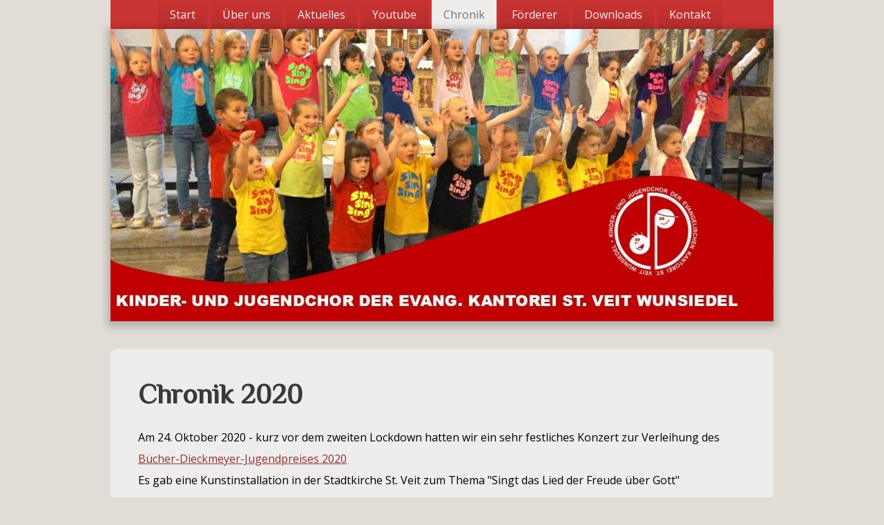

--- FILE ---
content_type: text/html
request_url: https://kinder-jugendchor-wunsiedel.de/chronik/2020/
body_size: 5921
content:
<!DOCTYPE html PUBLIC "-//W3C//DTD XHTML 1.0 Transitional//EN" "http://www.w3.org/TR/xhtml1/DTD/xhtml1-transitional.dtd">
<html xmlns="http://www.w3.org/1999/xhtml" xml:lang="de-DE" lang="de-DE">
<head>
	<meta http-equiv="Content-Type" content="text/html; charset=UTF-8" />
	<title>2020 - Kinder- Jugendchor Wunsiedel</title>
	
	<meta name="description" content="Alle Infos über den Musiker, erhältliche Aufnahmen und anstehende Konzerte, Videos und Fotos von unvergesslichen Auftritten und der Fanclub des Musikers.">
	<meta name="keywords" content="Singen Kinder Jugend Chor Stimmbildung Obelgönner Koroyasu Schelter  Chorreise">
	<meta name="generator" content="Web Presence Builder 18.0.69">
	<link type="text/css" rel="stylesheet" href="../../css/style.css?template=generic">
	<style type="text/css">
		#widget-f20d215c-a69b-2eb1-c8dd-851cfe1210f2 {
	margin: 0 0 0 0;
	padding: 0 0 0 0;
	border-radius: 0 0 0 0;
}
#widget-f20d215c-a69b-2eb1-c8dd-851cfe1210f2 {
background-color: rgba(240,240,240,1);
}
#widget-f20d215c-a69b-2eb1-c8dd-851cfe1210f2 {box-shadow: none}
#widget-2b495e8a-d1db-0b91-60ea-dc69480ec193 {
	margin: 0 0 0 0;
	padding: 0 0 0 0;
	border-radius: 0 0 0 0;
}
#widget-2b495e8a-d1db-0b91-60ea-dc69480ec193 {box-shadow: none}
#widget-dde06aa3-c74a-e5fb-4be2-e8bc983b23d7 {
	margin: 0 0 0 0;
	padding: 0 0 0 0;
	border-radius: 0 0 0 0;
}
#widget-dde06aa3-c74a-e5fb-4be2-e8bc983b23d7 {box-shadow: none}
#widget-c934bcc6-dc84-aceb-f73d-8312d26a79dd {
	margin: 0px 0px 0px 0px;
	padding: 10px 30px 10px 30px;
	border-radius: 0px 0px 0px 0px;
}
#widget-c934bcc6-dc84-aceb-f73d-8312d26a79dd {box-shadow: none}
#widget-274f5a91-0592-c82c-7e74-30f3e4c690ae {
	margin: 0 0 0 0;
	padding: 5px 10px 5px 10px;
	border-radius: 0 0 0 0;
}
#widget-274f5a91-0592-c82c-7e74-30f3e4c690ae {box-shadow: none}
#widget-9a81a979-cd53-ef69-1afc-e4d9dc84b998 {
	margin: 0 0 0 0;
	padding: 5px 10px 5px 10px;
	border-radius: 0 0 0 0;
}
#widget-9a81a979-cd53-ef69-1afc-e4d9dc84b998 {box-shadow: none}
#widget-5fe35505-257c-64bd-b4c9-327e70f7eb41 {
	margin: 0 0 0 0;
	padding: 5px 10px 5px 10px;
	border-radius: 0 0 0 0;
}
#widget-5fe35505-257c-64bd-b4c9-327e70f7eb41 {box-shadow: none}
#widget-c944c3bf-00c8-2809-0782-69fdd977e567 {
	margin: 0 0 0 0;
	padding: 5px 10px 5px 10px;
	border-radius: 0 0 0 0;
}
#widget-c944c3bf-00c8-2809-0782-69fdd977e567 {box-shadow: none}
#widget-1e10b81c-157f-278e-107e-d90791e27be8 {
	margin: 0 0 0 0;
	padding: 5px 10px 5px 10px;
	border-radius: 0 0 0 0;
}
#widget-1e10b81c-157f-278e-107e-d90791e27be8 {box-shadow: none}
#widget-48c54867-2d25-181c-1768-5e94f061b063 {
	margin: 0px 0px 0px 0px;
	padding: 0px 10px 0px 10px;
	border-radius: 0 0 0 0;
}
#widget-48c54867-2d25-181c-1768-5e94f061b063 {box-shadow: none}
#widget-1a5631c0-06e4-1864-8cd6-839af8ab2306 {
	margin: 0 0 0 0;
	padding: 0 0 0 0;
	border-radius: 0 0 0 0;
}
#widget-1a5631c0-06e4-1864-8cd6-839af8ab2306 {box-shadow: none}
#widget-16c679d0-ce55-3828-d64d-ab8b573d8ac5 {
	margin: 0px 0px 0px 0px;
	padding: 0px 0px 0px 0px;
	border-radius: 1px 1px 1px 1px;
}
#widget-16c679d0-ce55-3828-d64d-ab8b573d8ac5 {
background-color: rgba(202,51,51,1);
}
#widget-16c679d0-ce55-3828-d64d-ab8b573d8ac5 {box-shadow: none}
#widget-8c7470ee-34b8-7689-2530-c27306a95500 {
	margin: 0px 0px 0px 0px;
	padding: 0px 0px 0px 0px;
	border-radius: 0px 0px 0px 0px;
}
#widget-8c7470ee-34b8-7689-2530-c27306a95500 {box-shadow: 0px 3px 10px 5px rgba(0,0,0,0.2)}
#widget-77bd195a-f159-87d3-44a2-07e8f401bc80 {
	margin: 0 0 0 0;
	padding: 0 0 0 0;
	border-radius: 0 0 0 0;
}
#widget-77bd195a-f159-87d3-44a2-07e8f401bc80 {box-shadow: none}
#widget-9820e473-36c9-cc23-17d7-f87613a2fce5 {
	margin: 0px 0px 0px 0px;
	padding: 10px 10px 10px 10px;
	border-radius: 0 0 0 0;
}
#widget-9820e473-36c9-cc23-17d7-f87613a2fce5 {box-shadow: none}
#widget-b4a0a3aa-0464-83d6-38f9-a1511208a14f {
	margin: 0px 0px 0px 0px;
	padding: 0px 10px 0px 10px;
	border-radius: 0 0 0 0;
}
#widget-b4a0a3aa-0464-83d6-38f9-a1511208a14f {box-shadow: none}
#widget-df9b3ca4-dfb1-f036-23dd-d5f5f4b8c3aa {
	margin: 0 0 0 0;
	padding: 0 0 0 0;
	border-radius: 0 0 0 0;
}
#widget-df9b3ca4-dfb1-f036-23dd-d5f5f4b8c3aa {box-shadow: none}
#widget-af8572c7-4c9c-3866-9a90-fed19605aa36 {
	margin: 0 0 0 0;
	padding: 10px 10px 10px 10px;
	border-radius: 0 0 0 0;
}
#widget-af8572c7-4c9c-3866-9a90-fed19605aa36 {box-shadow: none}
#widget-5a5c4e95-d9ae-76bf-14f1-cd4e28ea0ad1 {
	margin: 0px 0px 0px 0px;
	padding: 0px 10px 0px 10px;
	border-radius: 0 0 0 0;
}
#widget-5a5c4e95-d9ae-76bf-14f1-cd4e28ea0ad1 {box-shadow: none}
#widget-f7249f84-89a0-4fd0-fc12-49307af85407 {
	margin: 0 0 0 0;
	padding: 0 0 0 0;
	border-radius: 0 0 0 0;
}
#widget-f7249f84-89a0-4fd0-fc12-49307af85407 {box-shadow: none}
#widget-f2c1ae59-e900-58f2-b25c-bad2c49567a4 {
	margin: 0 0 0 0;
	padding: 25px 10px 5px 0px;
	border-radius: 0 0 0 0;
}
#widget-f2c1ae59-e900-58f2-b25c-bad2c49567a4 {box-shadow: none}
#widget-6c22eb2b-60c6-e57b-d7b2-ae46bda7c7cb {
	margin: 0 0 0 0;
	padding: 5px 0px 5px 0px;
	border-radius: 0 0 0 0;
}
#widget-6c22eb2b-60c6-e57b-d7b2-ae46bda7c7cb {box-shadow: none}
body{background-color:#e1dcd6;}#header-content{background-image: url("../../images/9d9b36008a78e62aa5344c63b37e5ee7.png?1768753623");background-position: top left;background-repeat: repeat;background-size: auto;}#column1-content{background-color:rgba(225,220,214,1);}#column2-content{background-color:rgba(225,220,214,1);}#content-content{background-color:rgba(239,237,235,1);}#layout-footer{background-image: url("../../images/9d9b36008a78e62aa5344c63b37e5ee7.png?1768753623");background-position: top left;background-repeat: repeat;background-size: auto;}#content-content,#content-content .container-content-inner {border-radius:10px 10px 10px 10px;}
#column1-content,#column1-content .container-content-inner {border-radius:10px 10px 10px 10px;}
#column2-content,#column2-content .container-content-inner {border-radius:10px 10px 10px 10px;}

	</style>
	<script type="text/javascript" src="../../js/css_browser_selector.js"></script>
	<link type="text/css" href="../../css/navigation-f20d215c-a69b-2eb1-c8dd-851cfe1210f2.css?template=generic" rel="stylesheet" />
<link type="text/css" href="../../modules/navigation/navigation.css?template=generic" rel="stylesheet" />
<script type="text/javascript" src="../../components/jquery/jquery.js?ac=1768753623"></script>
<link type="text/css" href="../../css/text-274f5a91-0592-c82c-7e74-30f3e4c690ae.css?template=generic" rel="stylesheet" />
<link type="text/css" href="../../modules/text/text.css?template=generic" rel="stylesheet" />
<script type="text/javascript" src="../../modules/text/text.js?ac=1768753623"></script>
<link type="text/css" href="../../css/text-9a81a979-cd53-ef69-1afc-e4d9dc84b998.css?template=generic" rel="stylesheet" />
<script type="text/javascript" src="../../components/jquery/jquery.jcarousellite.js?ac=1768753623"></script>
<script type="text/javascript" src="../../components/jquery/jquery.simplemodal.js?ac=1768753623"></script>
<script type="text/javascript" src="../../modules/imagegallery/imagegallery.js?ac=1768753623"></script>
<link type="text/css" href="../../modules/imagegallery/imagegallery.css?template=generic" rel="stylesheet" />
<script type="text/javascript" src="../../modules/imagegallery/imagegallery.locale-de_DE.js?ac=1768753623"></script>
<link type="text/css" href="../../css/text-c944c3bf-00c8-2809-0782-69fdd977e567.css?template=generic" rel="stylesheet" />
<link type="text/css" href="../../css/text-48c54867-2d25-181c-1768-5e94f061b063.css?template=generic" rel="stylesheet" />
<link type="text/css" href="../../css/navigation-16c679d0-ce55-3828-d64d-ab8b573d8ac5.css?template=generic" rel="stylesheet" />
<link type="text/css" href="//fonts.googleapis.com/css?family=Open+Sans&subset=latin%2Clatin-ext%2Ccyrillic%2Ccyrillic-ext" rel="stylesheet" />
<link type="text/css" href="../../css/header-8c7470ee-34b8-7689-2530-c27306a95500.css?template=generic" rel="stylesheet" />
<link type="text/css" href="../../css/text-b4a0a3aa-0464-83d6-38f9-a1511208a14f.css?template=generic" rel="stylesheet" />
<link type="text/css" href="../../css/text-5a5c4e95-d9ae-76bf-14f1-cd4e28ea0ad1.css?template=generic" rel="stylesheet" />
<link type="text/css" href="../../css/text-f2c1ae59-e900-58f2-b25c-bad2c49567a4.css?template=generic" rel="stylesheet" />
<link type="text/css" href="../../css/text-6c22eb2b-60c6-e57b-d7b2-ae46bda7c7cb.css?template=generic" rel="stylesheet" />

<!--[if IE]>
	<meta http-equiv="Expires" content="Thu, 01 Dec 1994 16:00:00 GMT" />
<![endif]-->
<link type="text/css" href="../../css/layout.css?template=generic" rel="stylesheet" />
<link rel="shortcut icon" type="image/x-icon" href="../../favicon.ico?1768753623" />
<script type="text/javascript">var siteBuilderJs = jQuery.noConflict(true);</script>
	
	<script type="text/javascript" src="../../js/helpers.js"></script>
	<script type="text/javascript" src="../../js/view.js"></script>
	
</head>
<body id="template" class="">
	<div class="unsupported">Ihre Browserversion ist veraltet. Wir empfehlen, Ihren Browser auf die neueste Version zu aktualisieren.</div><div id="page">
	<div id="watermark" class="border-none">
		<div class="external-top">
			<div class="external-top-left"></div>
			<div class="external-top-right"></div>
			<div class="external-top-center"><div><div></div></div></div>
		</div>
		<div class="external-middle">
			<div class="external-left"><div><div></div></div></div>
			<div class="external-right"><div><div></div></div></div>
			<div class="watermark-content"></div>
		</div>
		<div class="external-bottom">
			<div class="external-bottom-left"></div>
			<div class="external-bottom-right"></div>
			<div class="external-bottom-center"><div><div></div></div></div>
		</div>
	</div>
	<div id="layout" class="pageContentText">
		<div style='display: none'>
			<div class="widget widget-navigation " id="widget-f20d215c-a69b-2eb1-c8dd-851cfe1210f2">
	<div class="widget-content"><a id="navigation-toggle-f20d215c-a69b-2eb1-c8dd-851cfe1210f2"></a><ul class="navigation" id="navigation-f20d215c-a69b-2eb1-c8dd-851cfe1210f2">
			<li class="normal">
			<a href="../../">
				<span class="navigation-item-bullet">></span>
				<span class="navigation-item-text">Start</span>
			</a>
			
		</li><li class="normal navigation-item-expand">
			<a href="../../ueber-uns/">
				<span class="navigation-item-bullet">></span>
				<span class="navigation-item-text">Über uns</span>
			</a>
			<ul>
							<li class="normal">
					<a href="../../ueber-uns/musikzwerge/">
						<span class="navigation-item-bullet">></span>
						<span class="navigation-item-text">Musikzwerge</span>
					</a>
					
				</li><li class="normal">
					<a href="../../ueber-uns/spatzenchor/">
						<span class="navigation-item-bullet">></span>
						<span class="navigation-item-text">Spatzenchor</span>
					</a>
					
				</li><li class="normal">
					<a href="../../ueber-uns/kinderchor/">
						<span class="navigation-item-bullet">></span>
						<span class="navigation-item-text">Kinderchor</span>
					</a>
					
				</li><li class="normal">
					<a href="../../ueber-uns/jugendchor/">
						<span class="navigation-item-bullet">></span>
						<span class="navigation-item-text">Jugendchor</span>
					</a>
					
				</li><li class="normal">
					<a href="../../ueber-uns/chorleiter/">
						<span class="navigation-item-bullet">></span>
						<span class="navigation-item-text">Chorleiter</span>
					</a>
					
				</li><li class="normal">
					<a href="../../ueber-uns/stimmbildung/">
						<span class="navigation-item-bullet">></span>
						<span class="navigation-item-text">Stimmbildung</span>
					</a>
					
				</li><li class="normal">
					<a href="../../ueber-uns/stretta-noten/">
						<span class="navigation-item-bullet">></span>
						<span class="navigation-item-text">Stretta Noten</span>
					</a>
					
				</li>
						</ul>
		</li><li class="normal">
			<a href="../../aktuelles/">
				<span class="navigation-item-bullet">></span>
				<span class="navigation-item-text">Aktuelles</span>
			</a>
			
		</li><li class="normal navigation-item-expand">
			<a href="../../youtube/">
				<span class="navigation-item-bullet">></span>
				<span class="navigation-item-text">Youtube</span>
			</a>
			<ul>
							<li class="normal">
					<a href="../../youtube/videos-2025/">
						<span class="navigation-item-bullet">></span>
						<span class="navigation-item-text">Videos 2025</span>
					</a>
					
				</li><li class="normal">
					<a href="../../youtube/videos-2024/">
						<span class="navigation-item-bullet">></span>
						<span class="navigation-item-text">Videos 2024</span>
					</a>
					
				</li><li class="normal">
					<a href="../../youtube/videos-2023/">
						<span class="navigation-item-bullet">></span>
						<span class="navigation-item-text">Videos 2023</span>
					</a>
					
				</li><li class="normal">
					<a href="../../youtube/videos-2022/">
						<span class="navigation-item-bullet">></span>
						<span class="navigation-item-text">Videos 2022</span>
					</a>
					
				</li><li class="normal">
					<a href="../../youtube/videos-2021/">
						<span class="navigation-item-bullet">></span>
						<span class="navigation-item-text">Videos 2021</span>
					</a>
					
				</li><li class="normal">
					<a href="../../youtube/videos-2020/">
						<span class="navigation-item-bullet">></span>
						<span class="navigation-item-text">Videos 2020</span>
					</a>
					
				</li>
						</ul>
		</li><li class="normal childselected  navigation-item-expand">
			<a href="../../chronik/">
				<span class="navigation-item-bullet">></span>
				<span class="navigation-item-text">Chronik</span>
			</a>
			<ul>
							<li class="normal">
					<a href="../../chronik/2025/">
						<span class="navigation-item-bullet">></span>
						<span class="navigation-item-text">2025</span>
					</a>
					
				</li><li class="normal">
					<a href="../../chronik/2024/">
						<span class="navigation-item-bullet">></span>
						<span class="navigation-item-text">2024</span>
					</a>
					
				</li><li class="normal">
					<a href="../../chronik/2023/">
						<span class="navigation-item-bullet">></span>
						<span class="navigation-item-text">2023</span>
					</a>
					
				</li><li class="normal">
					<a href="../../chronik/2022/">
						<span class="navigation-item-bullet">></span>
						<span class="navigation-item-text">2022</span>
					</a>
					
				</li><li class="normal">
					<a href="../../chronik/2021/">
						<span class="navigation-item-bullet">></span>
						<span class="navigation-item-text">2021</span>
					</a>
					
				</li><li class="selected ">
					<a href="../../chronik/2020/">
						<span class="navigation-item-bullet">></span>
						<span class="navigation-item-text">2020</span>
					</a>
					
				</li><li class="normal">
					<a href="../../chronik/2019/">
						<span class="navigation-item-bullet">></span>
						<span class="navigation-item-text">2019</span>
					</a>
					
				</li><li class="normal">
					<a href="../../chronik/2018/">
						<span class="navigation-item-bullet">></span>
						<span class="navigation-item-text">2018</span>
					</a>
					
				</li><li class="normal">
					<a href="../../chronik/2017/">
						<span class="navigation-item-bullet">></span>
						<span class="navigation-item-text">2017</span>
					</a>
					
				</li><li class="normal">
					<a href="../../chronik/2016/">
						<span class="navigation-item-bullet">></span>
						<span class="navigation-item-text">2016</span>
					</a>
					
				</li><li class="normal">
					<a href="../../chronik/2015/">
						<span class="navigation-item-bullet">></span>
						<span class="navigation-item-text">2015</span>
					</a>
					
				</li><li class="normal">
					<a href="../../chronik/2014/">
						<span class="navigation-item-bullet">></span>
						<span class="navigation-item-text">2014</span>
					</a>
					
				</li><li class="normal">
					<a href="../../chronik/2013/">
						<span class="navigation-item-bullet">></span>
						<span class="navigation-item-text">2013</span>
					</a>
					
				</li><li class="normal">
					<a href="../../chronik/2012/">
						<span class="navigation-item-bullet">></span>
						<span class="navigation-item-text">2012</span>
					</a>
					
				</li><li class="normal">
					<a href="../../chronik/2011/">
						<span class="navigation-item-bullet">></span>
						<span class="navigation-item-text">2011</span>
					</a>
					
				</li><li class="normal">
					<a href="../../chronik/2010/">
						<span class="navigation-item-bullet">></span>
						<span class="navigation-item-text">2010</span>
					</a>
					
				</li><li class="normal">
					<a href="../../chronik/vor-2010/">
						<span class="navigation-item-bullet">></span>
						<span class="navigation-item-text">vor 2010</span>
					</a>
					
				</li>
						</ul>
		</li><li class="normal navigation-item-expand">
			<a href="../../foerderer/">
				<span class="navigation-item-bullet">></span>
				<span class="navigation-item-text">Förderer</span>
			</a>
			<ul>
							<li class="normal">
					<a href="../../foerderer/2024/">
						<span class="navigation-item-bullet">></span>
						<span class="navigation-item-text">2024</span>
					</a>
					
				</li>
						</ul>
		</li><li class="normal navigation-item-expand">
			<a href="../../downloads/">
				<span class="navigation-item-bullet">></span>
				<span class="navigation-item-text">Downloads</span>
			</a>
			<ul>
							<li class="normal">
					<a href="../../downloads/downloadbereich-mit-passwort/">
						<span class="navigation-item-bullet">></span>
						<span class="navigation-item-text">Downloadbereich mit Passwort</span>
					</a>
					
				</li>
						</ul>
		</li><li class="normal navigation-item-expand">
			<a href="../../contact/">
				<span class="navigation-item-bullet">></span>
				<span class="navigation-item-text">Kontakt</span>
			</a>
			<ul>
							<li class="normal">
					<a href="../../contact/impressum/">
						<span class="navigation-item-bullet">></span>
						<span class="navigation-item-text">Impressum</span>
					</a>
					
				</li><li class="normal">
					<a href="../../contact/disclaimer/">
						<span class="navigation-item-bullet">></span>
						<span class="navigation-item-text">Disclaimer</span>
					</a>
					
				</li><li class="normal">
					<a href="../../contact/datenschutz/">
						<span class="navigation-item-bullet">></span>
						<span class="navigation-item-text">Datenschutz</span>
					</a>
					
				</li>
						</ul>
		</li>
	</ul></div>
</div>
		</div>
		<div id="layout-header">
			<div id="header" class="container header border-none">
	<div id="header-top" class="top"><div><div></div></div></div>
	<div id="header-side" class="side"><div id="header-side2" class="side2">
		<div class="container-content">
			<div id="header-content">
				<div class="container-content-inner" id="header-content-inner">
	<div class="widget widget-navigation " id="widget-16c679d0-ce55-3828-d64d-ab8b573d8ac5">
	<div class="widget-content"><a id="navigation-toggle-16c679d0-ce55-3828-d64d-ab8b573d8ac5"></a><ul class="navigation" id="navigation-16c679d0-ce55-3828-d64d-ab8b573d8ac5">
			<li class="normal">
			<a href="../../">
				<span class="navigation-item-bullet">></span>
				<span class="navigation-item-text">Start</span>
			</a>
			
		</li><li class="normal navigation-item-expand">
			<a href="../../ueber-uns/">
				<span class="navigation-item-bullet">></span>
				<span class="navigation-item-text">Über uns</span>
			</a>
			<ul>
							<li class="normal">
					<a href="../../ueber-uns/musikzwerge/">
						<span class="navigation-item-bullet">></span>
						<span class="navigation-item-text">Musikzwerge</span>
					</a>
					
				</li><li class="normal">
					<a href="../../ueber-uns/spatzenchor/">
						<span class="navigation-item-bullet">></span>
						<span class="navigation-item-text">Spatzenchor</span>
					</a>
					
				</li><li class="normal">
					<a href="../../ueber-uns/kinderchor/">
						<span class="navigation-item-bullet">></span>
						<span class="navigation-item-text">Kinderchor</span>
					</a>
					
				</li><li class="normal">
					<a href="../../ueber-uns/jugendchor/">
						<span class="navigation-item-bullet">></span>
						<span class="navigation-item-text">Jugendchor</span>
					</a>
					
				</li><li class="normal">
					<a href="../../ueber-uns/chorleiter/">
						<span class="navigation-item-bullet">></span>
						<span class="navigation-item-text">Chorleiter</span>
					</a>
					
				</li><li class="normal">
					<a href="../../ueber-uns/stimmbildung/">
						<span class="navigation-item-bullet">></span>
						<span class="navigation-item-text">Stimmbildung</span>
					</a>
					
				</li><li class="normal">
					<a href="../../ueber-uns/stretta-noten/">
						<span class="navigation-item-bullet">></span>
						<span class="navigation-item-text">Stretta Noten</span>
					</a>
					
				</li>
						</ul>
		</li><li class="normal">
			<a href="../../aktuelles/">
				<span class="navigation-item-bullet">></span>
				<span class="navigation-item-text">Aktuelles</span>
			</a>
			
		</li><li class="normal navigation-item-expand">
			<a href="../../youtube/">
				<span class="navigation-item-bullet">></span>
				<span class="navigation-item-text">Youtube</span>
			</a>
			<ul>
							<li class="normal">
					<a href="../../youtube/videos-2025/">
						<span class="navigation-item-bullet">></span>
						<span class="navigation-item-text">Videos 2025</span>
					</a>
					
				</li><li class="normal">
					<a href="../../youtube/videos-2024/">
						<span class="navigation-item-bullet">></span>
						<span class="navigation-item-text">Videos 2024</span>
					</a>
					
				</li><li class="normal">
					<a href="../../youtube/videos-2023/">
						<span class="navigation-item-bullet">></span>
						<span class="navigation-item-text">Videos 2023</span>
					</a>
					
				</li><li class="normal">
					<a href="../../youtube/videos-2022/">
						<span class="navigation-item-bullet">></span>
						<span class="navigation-item-text">Videos 2022</span>
					</a>
					
				</li><li class="normal">
					<a href="../../youtube/videos-2021/">
						<span class="navigation-item-bullet">></span>
						<span class="navigation-item-text">Videos 2021</span>
					</a>
					
				</li><li class="normal">
					<a href="../../youtube/videos-2020/">
						<span class="navigation-item-bullet">></span>
						<span class="navigation-item-text">Videos 2020</span>
					</a>
					
				</li>
						</ul>
		</li><li class="normal childselected  navigation-item-expand">
			<a href="../../chronik/">
				<span class="navigation-item-bullet">></span>
				<span class="navigation-item-text">Chronik</span>
			</a>
			<ul>
							<li class="normal">
					<a href="../../chronik/2025/">
						<span class="navigation-item-bullet">></span>
						<span class="navigation-item-text">2025</span>
					</a>
					
				</li><li class="normal">
					<a href="../../chronik/2024/">
						<span class="navigation-item-bullet">></span>
						<span class="navigation-item-text">2024</span>
					</a>
					
				</li><li class="normal">
					<a href="../../chronik/2023/">
						<span class="navigation-item-bullet">></span>
						<span class="navigation-item-text">2023</span>
					</a>
					
				</li><li class="normal">
					<a href="../../chronik/2022/">
						<span class="navigation-item-bullet">></span>
						<span class="navigation-item-text">2022</span>
					</a>
					
				</li><li class="normal">
					<a href="../../chronik/2021/">
						<span class="navigation-item-bullet">></span>
						<span class="navigation-item-text">2021</span>
					</a>
					
				</li><li class="selected ">
					<a href="../../chronik/2020/">
						<span class="navigation-item-bullet">></span>
						<span class="navigation-item-text">2020</span>
					</a>
					
				</li><li class="normal">
					<a href="../../chronik/2019/">
						<span class="navigation-item-bullet">></span>
						<span class="navigation-item-text">2019</span>
					</a>
					
				</li><li class="normal">
					<a href="../../chronik/2018/">
						<span class="navigation-item-bullet">></span>
						<span class="navigation-item-text">2018</span>
					</a>
					
				</li><li class="normal">
					<a href="../../chronik/2017/">
						<span class="navigation-item-bullet">></span>
						<span class="navigation-item-text">2017</span>
					</a>
					
				</li><li class="normal">
					<a href="../../chronik/2016/">
						<span class="navigation-item-bullet">></span>
						<span class="navigation-item-text">2016</span>
					</a>
					
				</li><li class="normal">
					<a href="../../chronik/2015/">
						<span class="navigation-item-bullet">></span>
						<span class="navigation-item-text">2015</span>
					</a>
					
				</li><li class="normal">
					<a href="../../chronik/2014/">
						<span class="navigation-item-bullet">></span>
						<span class="navigation-item-text">2014</span>
					</a>
					
				</li><li class="normal">
					<a href="../../chronik/2013/">
						<span class="navigation-item-bullet">></span>
						<span class="navigation-item-text">2013</span>
					</a>
					
				</li><li class="normal">
					<a href="../../chronik/2012/">
						<span class="navigation-item-bullet">></span>
						<span class="navigation-item-text">2012</span>
					</a>
					
				</li><li class="normal">
					<a href="../../chronik/2011/">
						<span class="navigation-item-bullet">></span>
						<span class="navigation-item-text">2011</span>
					</a>
					
				</li><li class="normal">
					<a href="../../chronik/2010/">
						<span class="navigation-item-bullet">></span>
						<span class="navigation-item-text">2010</span>
					</a>
					
				</li><li class="normal">
					<a href="../../chronik/vor-2010/">
						<span class="navigation-item-bullet">></span>
						<span class="navigation-item-text">vor 2010</span>
					</a>
					
				</li>
						</ul>
		</li><li class="normal navigation-item-expand">
			<a href="../../foerderer/">
				<span class="navigation-item-bullet">></span>
				<span class="navigation-item-text">Förderer</span>
			</a>
			<ul>
							<li class="normal">
					<a href="../../foerderer/2024/">
						<span class="navigation-item-bullet">></span>
						<span class="navigation-item-text">2024</span>
					</a>
					
				</li>
						</ul>
		</li><li class="normal navigation-item-expand">
			<a href="../../downloads/">
				<span class="navigation-item-bullet">></span>
				<span class="navigation-item-text">Downloads</span>
			</a>
			<ul>
							<li class="normal">
					<a href="../../downloads/downloadbereich-mit-passwort/">
						<span class="navigation-item-bullet">></span>
						<span class="navigation-item-text">Downloadbereich mit Passwort</span>
					</a>
					
				</li>
						</ul>
		</li><li class="normal navigation-item-expand">
			<a href="../../contact/">
				<span class="navigation-item-bullet">></span>
				<span class="navigation-item-text">Kontakt</span>
			</a>
			<ul>
							<li class="normal">
					<a href="../../contact/impressum/">
						<span class="navigation-item-bullet">></span>
						<span class="navigation-item-text">Impressum</span>
					</a>
					
				</li><li class="normal">
					<a href="../../contact/disclaimer/">
						<span class="navigation-item-bullet">></span>
						<span class="navigation-item-text">Disclaimer</span>
					</a>
					
				</li><li class="normal">
					<a href="../../contact/datenschutz/">
						<span class="navigation-item-bullet">></span>
						<span class="navigation-item-text">Datenschutz</span>
					</a>
					
				</li>
						</ul>
		</li>
	</ul></div>
</div>

	<div class="widget widget-header " id="widget-8c7470ee-34b8-7689-2530-c27306a95500">
	<div class="widget-content"><div class="header-image"></div></div>
</div>
</div>
			</div>
		</div>
	</div></div>
	<div id="header-bottom" class="bottom"><div><div></div></div></div>
</div>
		</div>
		<div id="layout-content">
			<div id="columns">
				
				
				<div id="content" class="container content border-none">
	<div id="content-top" class="top"><div><div></div></div></div>
	<div id="content-side" class="side"><div id="content-side2" class="side2">
		<div class="container-content">
			<div id="content-content">
				<div class="container-content-inner" id="content-content-inner">
	

	<div class="widget widget-pagecontent " id="widget-c934bcc6-dc84-aceb-f73d-8312d26a79dd">
	<div class="widget-content"><div class="widget widget-text " id="widget-274f5a91-0592-c82c-7e74-30f3e4c690ae">
	<div class="widget-content"></div>
</div><div class="widget widget-text " id="widget-9a81a979-cd53-ef69-1afc-e4d9dc84b998">
	<div class="widget-content"><h1>Chronik 2020</h1>
<p>Am 24. Oktober 2020 - kurz vor dem zweiten Lockdown hatten wir ein sehr festliches Konzert zur Verleihung des</p>
<p><a class=" link" title="B&uuml;cher Dieckmeyer" href="http://www.stiftung-buecher-dieckmeyer.de/Kirchenmusik/Bayern/Preistraeger" target="_blank">B&uuml;cher-Dieckmeyer-Jugendpreises 2020</a></p>
<p>Es gab eine Kunstinstallation in der Stadtkirche St. Veit zum Thema "Singt das Lied der Freude &uuml;ber Gott"</p>
<p>Dazu hatte jedes Chormitglied w&auml;hrend des Sommers 2020 je eine lange Papier-Fahne mit Motiven zum Liedtext bemalt.</p></div>
</div><div class="widget widget-imagegallery " id="widget-5fe35505-257c-64bd-b4c9-327e70f7eb41"><h2 class="widget-title" style="text-align: left">Bildergalerie</h2>
	<div class="widget-content"><noscript>
	<div class="noscript-warning">
		<div class="noscript-warning-inner">
			<div class="noscript-warning-icon">JavaScript wird in Ihrem Browser nicht unterstützt. Um den Inhalt dieser Seite sehen zu können, müssen Sie JavaScript aktivieren. Klicken Sie <a href='http://www.google.com/support/bin/answer.py?answer=23852' target='_blank'>hier</a>, um zu erfahren, wie Sie JavaScript aktivieren.</div>
		</div>
	</div>
</noscript></div>
</div><div class="widget widget-text " id="widget-c944c3bf-00c8-2809-0782-69fdd977e567">
	<div class="widget-content"><p>Wir sangen im Konzert u.a. das Sch&ouml;pfungs-Musical "Der achte Tag" der jungen Komponistin Anne Riegler ein zweites Mal als Urauff&uuml;hrung.<br />Die erste Urauff&uuml;hrung fand im Familiengottesdienst am 18. Oktober 2020 statt.</p>
<p><a class=" link" title="Facebook Musical" href="https://www.facebook.com/Kinder-und-Jugendchor-der-evKantorei-StVeit-Wunsiedel-315268991876324/photos/pcb.3260866167316577/3260854967317697/" target="_blank">Hier</a> geht es zu einigen Fotos</p>
<p>Der Jugendchor ber&uuml;hrte das Publikum mit wundersch&ouml;nen Chorst&uuml;cken, wie z.B. "Benedictus" von Karl Jenkins und "Angel" von Robert Prizeman</p></div>
</div><div class="widget widget-imagegallery " id="widget-1e10b81c-157f-278e-107e-d90791e27be8"><h2 class="widget-title" style="text-align: left">Bildergalerie</h2>
	<div class="widget-content"><noscript>
	<div class="noscript-warning">
		<div class="noscript-warning-inner">
			<div class="noscript-warning-icon">JavaScript wird in Ihrem Browser nicht unterstützt. Um den Inhalt dieser Seite sehen zu können, müssen Sie JavaScript aktivieren. Klicken Sie <a href='http://www.google.com/support/bin/answer.py?answer=23852' target='_blank'>hier</a>, um zu erfahren, wie Sie JavaScript aktivieren.</div>
		</div>
	</div>
</noscript></div>
</div><div class="widget widget-text " id="widget-48c54867-2d25-181c-1768-5e94f061b063">
	<div class="widget-content"><p>Als w&auml;hrend der Corona-Pamdemie im Fr&uuml;hjahr und Fr&uuml;hsommer 2020 unsere Live-Proben pausieren mussten, waren die Chormitglieder daheim musikalisch aktiv und produzierten drei Videos, deren Soundtrack aus einzelnen Handyaufnahmen zusammengestellt wurde.</p>
<p>Der Jugendchor produzierte zuerst ein Video zum Abendlied "Der Mond ist aufgegangen".<br />Bild- und Tonbearbeitung haben wir Stefan Frank aus Wunsiedel zu verdanken.<br /><br /><a class=" link" title="Der Mond ist aufgegangen" href="https://www.youtube.com/watch?v=8Txk8Fj_RZI" target="_blank">https://www.youtube.com/watch?v=8Txk8Fj_RZI</a></p>
<p>&nbsp;</p>
<p>Der Kinderchor nahm einen Corona-Song auf.<br /><a class=" link" title="Corona-Song" href="https://www.youtube.com/watch?v=roVd0bdeU7w">https://www.youtube.com/watch?v=roVd0bdeU7w</a></p>
<p>&nbsp;</p>
<p>Und hier unser Video zum Song "What about us"</p>
<p><a class=" link" title="What about us" href="https://www.kinder-jugendchor-wunsiedel.de/%20https://www.youtube.com/watch?v=d5R82MdLGVo">https://www.youtube.com/watch?v=d5R82MdLGVo</a></p>
<p>&nbsp;</p>
<p>&nbsp;Au&szlig;erdem gab es einen kleinen Songwriter-Wettbewerb "Dein Song f&uuml;r den Chor", aus dem drei Sieger hervorgingen</p>
<p><br /><span class="image-block  caption-over-image" style="float: left; margin-right: 20px; width:300px;"><img id="mce-47722" src="../../attachments/Image/Dein-Song_1.png?template=generic" alt="" width="300" height="295"></img></span></p>
<p><span class="image-block  caption-not-show" style="float: left; margin-right: 20px; width:400px;"><img id="mce-46868" title="Dein Song f&uuml;r den Chor" src="../../attachments/Image/DSC5469.jpg?template=generic" alt="" width="400" height="267"></img></span></p></div>
</div></div>
</div>

	

	
</div>
			</div>
		</div>
	</div></div>
	<div id="content-bottom" class="bottom"><div><div></div></div></div>
</div>
			</div>
		</div>
		<div id="layout-footer">
			<div id="footer" class="container footer border-none">
	<div id="footer-top" class="top"><div><div></div></div></div>
	<div id="footer-side" class="side"><div id="footer-side2" class="side2">
		<div class="container-content">
			<div id="footer-content">
				<div class="container-content-inner" id="footer-content-inner">
	<div class="widget widget-text " id="widget-f2c1ae59-e900-58f2-b25c-bad2c49567a4">
	<div class="widget-content"><p><span>fon: +49 (0) 92 32 / 600 660</span></p>
<p><span>mail: kinderchor.wunsiedel[at]elkb.de</span></p>
<p>&nbsp;</p></div>
</div>

	<div class="widget widget-text " id="widget-6c22eb2b-60c6-e57b-d7b2-ae46bda7c7cb">
	<div class="widget-content"><p style="text-align: left;"><span>&copy; 2021-2026. Kinder- und Jugendchor der ev. Kantorei St. Veit Wunsiedel. All Rights Reserved.</span></p></div>
</div>
<div class="mobile-view-switcher"></div></div>
			</div>
		</div>
	</div></div>
	<div id="footer-bottom" class="bottom"><div><div></div></div></div>
</div>
		</div>
		
	</div>
</div>
	<script type="text/javascript" src="../../js/anti_cache.js?ac=1768753623"></script>
<script type="text/javascript">
window.mobileSwitcherText = "Zur Standardversion wechseln";
window.desktopSwitcherText = "Zur Mobilversion wechseln";
</script><script type="text/javascript">
siteBuilderJs(document).ready(function ($) {
	$("#navigation-toggle-f20d215c-a69b-2eb1-c8dd-851cfe1210f2").click(function(e) {
				e.preventDefault();
				$("#navigation-f20d215c-a69b-2eb1-c8dd-851cfe1210f2").slideToggle();
			});
	$.addImagesAnimation('#widget-274f5a91-0592-c82c-7e74-30f3e4c690ae');	$.addImagesAnimation('#widget-9a81a979-cd53-ef69-1afc-e4d9dc84b998');	$("#widget-5fe35505-257c-64bd-b4c9-327e70f7eb41 .widget-content").imagegallery({
		thumbSize: 'normal',
		pageSize: 25,
		align: 'left',
		isShowFullSize: true,
		isRtl: false,
		openImageCallback: function(gallery) {
			$('#imageGalleryFullSizeButton').click(function() {
				window.open(gallery.currentImage.url);
			});
		},
		store: {"type":"array","data":[{"id":"dca69c9f-cd18-f314-4a1b-0adc19357e84","title":"IMG-20200913-WA0000","description":"","thumbUrl":"..\/..\/data\/imagegallery\/5fe35505-257c-64bd-b4c9-327e70f7eb41\/dca69c9f-cd18-f314-4a1b-0adc19357e84.thumb.jpg","url":"..\/..\/data\/imagegallery\/5fe35505-257c-64bd-b4c9-327e70f7eb41\/dca69c9f-cd18-f314-4a1b-0adc19357e84.jpg","weight":0},{"id":"20380f48-6307-27c6-148e-b56743816f52","title":"IMG-20200915-WA0003","description":"","thumbUrl":"..\/..\/data\/imagegallery\/5fe35505-257c-64bd-b4c9-327e70f7eb41\/20380f48-6307-27c6-148e-b56743816f52.thumb.jpg","url":"..\/..\/data\/imagegallery\/5fe35505-257c-64bd-b4c9-327e70f7eb41\/20380f48-6307-27c6-148e-b56743816f52.jpg","weight":1},{"id":"d8594baa-c80e-3ca7-6a36-99033f259f3d","title":"IMG-20200915-WA0004","description":"","thumbUrl":"..\/..\/data\/imagegallery\/5fe35505-257c-64bd-b4c9-327e70f7eb41\/d8594baa-c80e-3ca7-6a36-99033f259f3d.thumb.jpg","url":"..\/..\/data\/imagegallery\/5fe35505-257c-64bd-b4c9-327e70f7eb41\/d8594baa-c80e-3ca7-6a36-99033f259f3d.jpg","weight":2},{"id":"05168cb0-fb49-2d70-bacb-19a437ef737f","title":"IMG-20200920-WA0001","description":"","thumbUrl":"..\/..\/data\/imagegallery\/5fe35505-257c-64bd-b4c9-327e70f7eb41\/05168cb0-fb49-2d70-bacb-19a437ef737f.thumb.jpg","url":"..\/..\/data\/imagegallery\/5fe35505-257c-64bd-b4c9-327e70f7eb41\/05168cb0-fb49-2d70-bacb-19a437ef737f.jpg","weight":3},{"id":"782f0d9b-1ec9-a89d-fb30-e28fc20b2302","title":"IMG-20200913-WA0001","description":"","thumbUrl":"..\/..\/data\/imagegallery\/5fe35505-257c-64bd-b4c9-327e70f7eb41\/782f0d9b-1ec9-a89d-fb30-e28fc20b2302.thumb.jpg","url":"..\/..\/data\/imagegallery\/5fe35505-257c-64bd-b4c9-327e70f7eb41\/782f0d9b-1ec9-a89d-fb30-e28fc20b2302.jpg","weight":4},{"id":"b20d0b1e-16bd-14c4-bec4-78942bcbf99b","title":"IMG-20200920-WA0000","description":"","thumbUrl":"..\/..\/data\/imagegallery\/5fe35505-257c-64bd-b4c9-327e70f7eb41\/b20d0b1e-16bd-14c4-bec4-78942bcbf99b.thumb.jpg","url":"..\/..\/data\/imagegallery\/5fe35505-257c-64bd-b4c9-327e70f7eb41\/b20d0b1e-16bd-14c4-bec4-78942bcbf99b.jpg","weight":5},{"id":"dda90054-527c-c383-41fd-5b43fba3b768","title":"IMG-20201006-WA0004","description":"","thumbUrl":"..\/..\/data\/imagegallery\/5fe35505-257c-64bd-b4c9-327e70f7eb41\/dda90054-527c-c383-41fd-5b43fba3b768.thumb.jpg","url":"..\/..\/data\/imagegallery\/5fe35505-257c-64bd-b4c9-327e70f7eb41\/dda90054-527c-c383-41fd-5b43fba3b768.jpg","weight":6},{"id":"0d66d08f-7d5b-94d2-1b42-06f6068324f6","title":"IMG-20201006-WA0005","description":"","thumbUrl":"..\/..\/data\/imagegallery\/5fe35505-257c-64bd-b4c9-327e70f7eb41\/0d66d08f-7d5b-94d2-1b42-06f6068324f6.thumb.jpg","url":"..\/..\/data\/imagegallery\/5fe35505-257c-64bd-b4c9-327e70f7eb41\/0d66d08f-7d5b-94d2-1b42-06f6068324f6.jpg","weight":7},{"id":"e8ed88e6-b248-69d6-076e-854273422d20","title":"IMG-20201006-WA0006","description":"","thumbUrl":"..\/..\/data\/imagegallery\/5fe35505-257c-64bd-b4c9-327e70f7eb41\/e8ed88e6-b248-69d6-076e-854273422d20.thumb.jpg","url":"..\/..\/data\/imagegallery\/5fe35505-257c-64bd-b4c9-327e70f7eb41\/e8ed88e6-b248-69d6-076e-854273422d20.jpg","weight":8},{"id":"3b1067d0-875a-ae9d-2364-70c661689200","title":"Kunstinstallation 1 klein","description":"","thumbUrl":"..\/..\/data\/imagegallery\/5fe35505-257c-64bd-b4c9-327e70f7eb41\/3b1067d0-875a-ae9d-2364-70c661689200.thumb.jpg","url":"..\/..\/data\/imagegallery\/5fe35505-257c-64bd-b4c9-327e70f7eb41\/3b1067d0-875a-ae9d-2364-70c661689200.jpg","weight":9},{"id":"24d6ec53-e0df-3c1f-251e-ca0099dde336","title":"Kunstinstallation 2 klein","description":"","thumbUrl":"..\/..\/data\/imagegallery\/5fe35505-257c-64bd-b4c9-327e70f7eb41\/24d6ec53-e0df-3c1f-251e-ca0099dde336.thumb.jpg","url":"..\/..\/data\/imagegallery\/5fe35505-257c-64bd-b4c9-327e70f7eb41\/24d6ec53-e0df-3c1f-251e-ca0099dde336.jpg","weight":10},{"id":"f617df2c-58d0-d000-4fd2-4f9d9e62e8e1","title":"Kunstinstallation 3 klein","description":"","thumbUrl":"..\/..\/data\/imagegallery\/5fe35505-257c-64bd-b4c9-327e70f7eb41\/f617df2c-58d0-d000-4fd2-4f9d9e62e8e1.thumb.jpg","url":"..\/..\/data\/imagegallery\/5fe35505-257c-64bd-b4c9-327e70f7eb41\/f617df2c-58d0-d000-4fd2-4f9d9e62e8e1.jpg","weight":11},{"id":"33b75a59-7c70-f651-32da-f8b5c80c5b36","title":"Kunstinstallation 4 klein","description":"","thumbUrl":"..\/..\/data\/imagegallery\/5fe35505-257c-64bd-b4c9-327e70f7eb41\/33b75a59-7c70-f651-32da-f8b5c80c5b36.thumb.jpg","url":"..\/..\/data\/imagegallery\/5fe35505-257c-64bd-b4c9-327e70f7eb41\/33b75a59-7c70-f651-32da-f8b5c80c5b36.jpg","weight":12},{"id":"58fc31e7-e153-006d-5ee2-9ac17393c226","title":"Kunstinstallation 5 klein","description":"","thumbUrl":"..\/..\/data\/imagegallery\/5fe35505-257c-64bd-b4c9-327e70f7eb41\/58fc31e7-e153-006d-5ee2-9ac17393c226.thumb.jpg","url":"..\/..\/data\/imagegallery\/5fe35505-257c-64bd-b4c9-327e70f7eb41\/58fc31e7-e153-006d-5ee2-9ac17393c226.jpg","weight":13},{"id":"3ad130e2-6f12-2043-08d0-2695e95b95ca","title":"Preisverleihung Chor 2020-40","description":"","thumbUrl":"..\/..\/data\/imagegallery\/5fe35505-257c-64bd-b4c9-327e70f7eb41\/3ad130e2-6f12-2043-08d0-2695e95b95ca.thumb.jpg","url":"..\/..\/data\/imagegallery\/5fe35505-257c-64bd-b4c9-327e70f7eb41\/3ad130e2-6f12-2043-08d0-2695e95b95ca.jpg","weight":14},{"id":"e2540dc5-2c44-db4f-8ccf-d9fd4ffc0cad","title":"Preisverleihung Chor 2020-481","description":"","thumbUrl":"..\/..\/data\/imagegallery\/5fe35505-257c-64bd-b4c9-327e70f7eb41\/e2540dc5-2c44-db4f-8ccf-d9fd4ffc0cad.thumb.jpg","url":"..\/..\/data\/imagegallery\/5fe35505-257c-64bd-b4c9-327e70f7eb41\/e2540dc5-2c44-db4f-8ccf-d9fd4ffc0cad.jpg","weight":15},{"id":"54791b21-417e-40df-a43f-711c581eb95c","title":"Preisverleihung Chor 2020-951","description":"","thumbUrl":"..\/..\/data\/imagegallery\/5fe35505-257c-64bd-b4c9-327e70f7eb41\/54791b21-417e-40df-a43f-711c581eb95c.thumb.jpg","url":"..\/..\/data\/imagegallery\/5fe35505-257c-64bd-b4c9-327e70f7eb41\/54791b21-417e-40df-a43f-711c581eb95c.jpg","weight":16}]}
	});	$.addImagesAnimation('#widget-c944c3bf-00c8-2809-0782-69fdd977e567');	$("#widget-1e10b81c-157f-278e-107e-d90791e27be8 .widget-content").imagegallery({
		thumbSize: 'normal',
		pageSize: 25,
		align: 'left',
		isShowFullSize: true,
		isRtl: false,
		openImageCallback: function(gallery) {
			$('#imageGalleryFullSizeButton').click(function() {
				window.open(gallery.currentImage.url);
			});
		},
		store: {"type":"array","data":[{"id":"c7caf145-5174-698d-f95b-d3dc28389890","title":"Der achte Tag 01","description":"","thumbUrl":"..\/..\/data\/imagegallery\/1e10b81c-157f-278e-107e-d90791e27be8\/c7caf145-5174-698d-f95b-d3dc28389890.thumb.jpg","url":"..\/..\/data\/imagegallery\/1e10b81c-157f-278e-107e-d90791e27be8\/c7caf145-5174-698d-f95b-d3dc28389890.jpg","weight":0},{"id":"55aebaae-5295-c2ad-b332-e5872aa7254b","title":"Der achte Tag 02","description":"","thumbUrl":"..\/..\/data\/imagegallery\/1e10b81c-157f-278e-107e-d90791e27be8\/55aebaae-5295-c2ad-b332-e5872aa7254b.thumb.jpg","url":"..\/..\/data\/imagegallery\/1e10b81c-157f-278e-107e-d90791e27be8\/55aebaae-5295-c2ad-b332-e5872aa7254b.jpg","weight":1},{"id":"fdf47889-f2e7-6177-8639-5b02c5f22dfd","title":"Der achte Tag 03","description":"","thumbUrl":"..\/..\/data\/imagegallery\/1e10b81c-157f-278e-107e-d90791e27be8\/fdf47889-f2e7-6177-8639-5b02c5f22dfd.thumb.jpg","url":"..\/..\/data\/imagegallery\/1e10b81c-157f-278e-107e-d90791e27be8\/fdf47889-f2e7-6177-8639-5b02c5f22dfd.jpg","weight":2},{"id":"febd2c1f-8fba-8ab3-6811-4f7bd6bf9a6e","title":"Der achte Tag 04","description":"","thumbUrl":"..\/..\/data\/imagegallery\/1e10b81c-157f-278e-107e-d90791e27be8\/febd2c1f-8fba-8ab3-6811-4f7bd6bf9a6e.thumb.jpg","url":"..\/..\/data\/imagegallery\/1e10b81c-157f-278e-107e-d90791e27be8\/febd2c1f-8fba-8ab3-6811-4f7bd6bf9a6e.jpg","weight":3},{"id":"3f25d088-c67e-3480-35e4-222029561415","title":"Der achte Tag 05","description":"","thumbUrl":"..\/..\/data\/imagegallery\/1e10b81c-157f-278e-107e-d90791e27be8\/3f25d088-c67e-3480-35e4-222029561415.thumb.jpg","url":"..\/..\/data\/imagegallery\/1e10b81c-157f-278e-107e-d90791e27be8\/3f25d088-c67e-3480-35e4-222029561415.jpg","weight":4},{"id":"ae2ae023-4e16-ec50-e10d-0dc4f56fc17e","title":"Der achte Tag 06","description":"","thumbUrl":"..\/..\/data\/imagegallery\/1e10b81c-157f-278e-107e-d90791e27be8\/ae2ae023-4e16-ec50-e10d-0dc4f56fc17e.thumb.jpg","url":"..\/..\/data\/imagegallery\/1e10b81c-157f-278e-107e-d90791e27be8\/ae2ae023-4e16-ec50-e10d-0dc4f56fc17e.jpg","weight":5},{"id":"3da9b026-6381-b328-7341-7e52c1eb7933","title":"Der achte Tag 07","description":"","thumbUrl":"..\/..\/data\/imagegallery\/1e10b81c-157f-278e-107e-d90791e27be8\/3da9b026-6381-b328-7341-7e52c1eb7933.thumb.jpg","url":"..\/..\/data\/imagegallery\/1e10b81c-157f-278e-107e-d90791e27be8\/3da9b026-6381-b328-7341-7e52c1eb7933.jpg","weight":6},{"id":"ccbb0a56-1d90-3a41-9b45-132e02590e48","title":"Der achte Tag 08","description":"","thumbUrl":"..\/..\/data\/imagegallery\/1e10b81c-157f-278e-107e-d90791e27be8\/ccbb0a56-1d90-3a41-9b45-132e02590e48.thumb.jpg","url":"..\/..\/data\/imagegallery\/1e10b81c-157f-278e-107e-d90791e27be8\/ccbb0a56-1d90-3a41-9b45-132e02590e48.jpg","weight":7}]}
	});	$.addImagesAnimation('#widget-48c54867-2d25-181c-1768-5e94f061b063');$("#navigation-toggle-16c679d0-ce55-3828-d64d-ab8b573d8ac5").click(function(e) {
				e.preventDefault();
				$("#navigation-16c679d0-ce55-3828-d64d-ab8b573d8ac5").slideToggle();
			});
	$.addImagesAnimation('#widget-b4a0a3aa-0464-83d6-38f9-a1511208a14f');	$.addImagesAnimation('#widget-5a5c4e95-d9ae-76bf-14f1-cd4e28ea0ad1');	$.addImagesAnimation('#widget-f2c1ae59-e900-58f2-b25c-bad2c49567a4');	$.addImagesAnimation('#widget-6c22eb2b-60c6-e57b-d7b2-ae46bda7c7cb');
});
</script>
</body>
</html>

--- FILE ---
content_type: text/css
request_url: https://kinder-jugendchor-wunsiedel.de/css/navigation-f20d215c-a69b-2eb1-c8dd-851cfe1210f2.css?template=generic
body_size: 343
content:
#navigation-f20d215c-a69b-2eb1-c8dd-851cfe1210f2 {
	text-align: left;
}.rtl #navigation-f20d215c-a69b-2eb1-c8dd-851cfe1210f2 {
	text-align: right;
}#navigation-f20d215c-a69b-2eb1-c8dd-851cfe1210f2 li > a {
			
			
		}
		#navigation-f20d215c-a69b-2eb1-c8dd-851cfe1210f2 li {
			margin: 0px 0px 0px 0px;
		}
		#navigation-f20d215c-a69b-2eb1-c8dd-851cfe1210f2 li > a {
			font-weight: normal;
			font-style: normal;
			text-decoration: underline;
			padding: 6px 10px 7px 10px;
			border: solid #000000;
			border-width: 0px;
			border-radius: 0;
			box-shadow: none;
		}
		#navigation-f20d215c-a69b-2eb1-c8dd-851cfe1210f2 ul li {
			margin: 0px 0px 0px 0px;
		}
		#navigation-f20d215c-a69b-2eb1-c8dd-851cfe1210f2 ul li > a {
			font-weight: normal;
			font-style: normal;
			text-decoration: underline;
			padding: 6px 10px 7px 10px;
			border: solid #000000;
			border-width: 0px;
			border-radius: 0;
			box-shadow: none;
		}
		#navigation-f20d215c-a69b-2eb1-c8dd-851cfe1210f2 li.selected,
		#navigation-f20d215c-a69b-2eb1-c8dd-851cfe1210f2 li.childselected,
		#navigation-f20d215c-a69b-2eb1-c8dd-851cfe1210f2 li.selected:hover,
		#navigation-f20d215c-a69b-2eb1-c8dd-851cfe1210f2 li.childselected:hover,
		#navigation-f20d215c-a69b-2eb1-c8dd-851cfe1210f2 li:hover {
			margin: 0px 0px 0px 0px;
		}
		#navigation-f20d215c-a69b-2eb1-c8dd-851cfe1210f2 li.selected > a,
		#navigation-f20d215c-a69b-2eb1-c8dd-851cfe1210f2 li.childselected > a,
		#navigation-f20d215c-a69b-2eb1-c8dd-851cfe1210f2 li.selected:hover > a,
		#navigation-f20d215c-a69b-2eb1-c8dd-851cfe1210f2 li.childselected:hover > a,
		#navigation-f20d215c-a69b-2eb1-c8dd-851cfe1210f2 li:hover > a {
			padding: 6px 10px 7px 10px;
			border: solid #000000;
			border-width: 0px;
			border-radius: 0;
			box-shadow: none;
		}
		#navigation-f20d215c-a69b-2eb1-c8dd-851cfe1210f2 ul li.selected,
		#navigation-f20d215c-a69b-2eb1-c8dd-851cfe1210f2 ul li.childselected,
		#navigation-f20d215c-a69b-2eb1-c8dd-851cfe1210f2 ul li.selected:hover,
		#navigation-f20d215c-a69b-2eb1-c8dd-851cfe1210f2 ul li.childselected:hover,
		#navigation-f20d215c-a69b-2eb1-c8dd-851cfe1210f2 ul li:hover {
			margin: 0px 0px 0px 0px;
		}
		#navigation-f20d215c-a69b-2eb1-c8dd-851cfe1210f2 ul li.selected > a,
		#navigation-f20d215c-a69b-2eb1-c8dd-851cfe1210f2 ul li.childselected > a,
		#navigation-f20d215c-a69b-2eb1-c8dd-851cfe1210f2 ul li.selected:hover > a,
		#navigation-f20d215c-a69b-2eb1-c8dd-851cfe1210f2 ul li.childselected:hover > a,
		#navigation-f20d215c-a69b-2eb1-c8dd-851cfe1210f2 ul li:hover > a {
			padding: 6px 10px 7px 10px;
		}

		#navigation-f20d215c-a69b-2eb1-c8dd-851cfe1210f2 > li.normal > a { color: #000000;}
		#navigation-f20d215c-a69b-2eb1-c8dd-851cfe1210f2 > li.normal > a { background-color: transparent; } #navigation-f20d215c-a69b-2eb1-c8dd-851cfe1210f2 > li.normal > a { background-image: none; }
		#navigation-f20d215c-a69b-2eb1-c8dd-851cfe1210f2 li.selected > a, #navigation-f20d215c-a69b-2eb1-c8dd-851cfe1210f2 li.childselected > a { color: #000000; }
		#navigation-f20d215c-a69b-2eb1-c8dd-851cfe1210f2 ul > li.normal > a { color: #000000; }#navigation-f20d215c-a69b-2eb1-c8dd-851cfe1210f2 ul > li.normal > a { background-image: none; }
		#navigation-f20d215c-a69b-2eb1-c8dd-851cfe1210f2 ul > li.normal > a { background-color: #FFFFFF; }
		#navigation-f20d215c-a69b-2eb1-c8dd-851cfe1210f2 li.selected > a, #navigation-f20d215c-a69b-2eb1-c8dd-851cfe1210f2 li.childselected > a, #navigation-f20d215c-a69b-2eb1-c8dd-851cfe1210f2 ul > li.childselected > a { background-color: #FFFFFF; }
		#navigation-f20d215c-a69b-2eb1-c8dd-851cfe1210f2 li.normal:hover > a { color: #000000; }
		#navigation-f20d215c-a69b-2eb1-c8dd-851cfe1210f2 li.normal:hover > a { background-color: #FFFFFF; } #navigation-f20d215c-a69b-2eb1-c8dd-851cfe1210f2 li.selected > a, #navigation-f20d215c-a69b-2eb1-c8dd-851cfe1210f2 li.childselected > a, #navigation-f20d215c-a69b-2eb1-c8dd-851cfe1210f2 li.normal:hover > a { background-image: none; }
		.mobile-view #navigation-f20d215c-a69b-2eb1-c8dd-851cfe1210f2 li.selected > a,
		.mobile-view #navigation-f20d215c-a69b-2eb1-c8dd-851cfe1210f2 li.childselected > a { color: #000000; }.mobile-view #navigation-f20d215c-a69b-2eb1-c8dd-851cfe1210f2 li.selected > a,
		.mobile-view #navigation-f20d215c-a69b-2eb1-c8dd-851cfe1210f2 li.childselected > a { background-color: transparent; }.mobile-view #navigation-f20d215c-a69b-2eb1-c8dd-851cfe1210f2 li:hover > a { color: #000000; }.mobile-view #navigation-f20d215c-a69b-2eb1-c8dd-851cfe1210f2 li:hover > a { background-color: transparent; }.mobile-view #navigation-f20d215c-a69b-2eb1-c8dd-851cfe1210f2 ul > li > a { color: #000000; }.mobile-view #navigation-f20d215c-a69b-2eb1-c8dd-851cfe1210f2 ul > li > a { background-color: transparent; }

--- FILE ---
content_type: text/css
request_url: https://kinder-jugendchor-wunsiedel.de/css/text-274f5a91-0592-c82c-7e74-30f3e4c690ae.css?template=generic
body_size: -12
content:
#widget-274f5a91-0592-c82c-7e74-30f3e4c690ae .widget-content {
			border-radius: 0 0 0 0;
		}

--- FILE ---
content_type: text/css
request_url: https://kinder-jugendchor-wunsiedel.de/css/text-9a81a979-cd53-ef69-1afc-e4d9dc84b998.css?template=generic
body_size: -12
content:
#widget-9a81a979-cd53-ef69-1afc-e4d9dc84b998 .widget-content {
			border-radius: 0 0 0 0;
		}

--- FILE ---
content_type: text/css
request_url: https://kinder-jugendchor-wunsiedel.de/css/text-c944c3bf-00c8-2809-0782-69fdd977e567.css?template=generic
body_size: -13
content:
#widget-c944c3bf-00c8-2809-0782-69fdd977e567 .widget-content {
			border-radius: 0 0 0 0;
		}

--- FILE ---
content_type: text/css
request_url: https://kinder-jugendchor-wunsiedel.de/css/text-48c54867-2d25-181c-1768-5e94f061b063.css?template=generic
body_size: -12
content:
#widget-48c54867-2d25-181c-1768-5e94f061b063 .widget-content {
			border-radius: 0 0 0 0;
		}

--- FILE ---
content_type: text/css
request_url: https://kinder-jugendchor-wunsiedel.de/css/navigation-16c679d0-ce55-3828-d64d-ab8b573d8ac5.css?template=generic
body_size: 460
content:
#navigation-16c679d0-ce55-3828-d64d-ab8b573d8ac5 {
	text-align: center;
}#navigation-16c679d0-ce55-3828-d64d-ab8b573d8ac5 li > a {
			font-family: 'Open Sans', sans-serif;
			font-size: 16px;
		}
		#navigation-16c679d0-ce55-3828-d64d-ab8b573d8ac5 li {
			margin: 0px 5px 0px 0px;
		}
		#navigation-16c679d0-ce55-3828-d64d-ab8b573d8ac5 li > a {
			font-weight: normal;
			font-style: normal;
			text-decoration: none;
			padding: 10px 17px 10px 17px;
			border: solid #E06700;
			border-width: 0 0 0 0;
			border-radius: 8px 8px 8px 8px 8px 8px 8px 8px 0 0;
			box-shadow: none;
		}
		#navigation-16c679d0-ce55-3828-d64d-ab8b573d8ac5 ul li {
			margin: 5px 0px 0px 0px;
		}
		#navigation-16c679d0-ce55-3828-d64d-ab8b573d8ac5 ul li > a {
			font-weight: normal;
			font-style: normal;
			text-decoration: none;
			padding: 10px 17px 10px 17px;
			border: solid #E06700;
			border-width: 0 0 0 0;
			border-radius: 8px 8px 8px 8px 8px 8px 8px 8px 0 0;
			box-shadow: none;
		}
		#navigation-16c679d0-ce55-3828-d64d-ab8b573d8ac5 li.selected,
		#navigation-16c679d0-ce55-3828-d64d-ab8b573d8ac5 li.childselected,
		#navigation-16c679d0-ce55-3828-d64d-ab8b573d8ac5 li.selected:hover,
		#navigation-16c679d0-ce55-3828-d64d-ab8b573d8ac5 li.childselected:hover,
		#navigation-16c679d0-ce55-3828-d64d-ab8b573d8ac5 li:hover {
			margin: 0px 5px 0px 0px;
		}
		#navigation-16c679d0-ce55-3828-d64d-ab8b573d8ac5 li.selected > a,
		#navigation-16c679d0-ce55-3828-d64d-ab8b573d8ac5 li.childselected > a,
		#navigation-16c679d0-ce55-3828-d64d-ab8b573d8ac5 li.selected:hover > a,
		#navigation-16c679d0-ce55-3828-d64d-ab8b573d8ac5 li.childselected:hover > a,
		#navigation-16c679d0-ce55-3828-d64d-ab8b573d8ac5 li:hover > a {
			padding: 10px 17px 10px 17px;
			border: solid #E06700;
			border-width: 0 0 0 0;
			border-radius: 8px 8px 8px 8px 8px 8px 8px 8px 0 0;
			box-shadow: none;
		}
		#navigation-16c679d0-ce55-3828-d64d-ab8b573d8ac5 ul li.selected,
		#navigation-16c679d0-ce55-3828-d64d-ab8b573d8ac5 ul li.childselected,
		#navigation-16c679d0-ce55-3828-d64d-ab8b573d8ac5 ul li.selected:hover,
		#navigation-16c679d0-ce55-3828-d64d-ab8b573d8ac5 ul li.childselected:hover,
		#navigation-16c679d0-ce55-3828-d64d-ab8b573d8ac5 ul li:hover {
			margin: 5px 0px 0px 0px;
		}
		#navigation-16c679d0-ce55-3828-d64d-ab8b573d8ac5 ul li.selected > a,
		#navigation-16c679d0-ce55-3828-d64d-ab8b573d8ac5 ul li.childselected > a,
		#navigation-16c679d0-ce55-3828-d64d-ab8b573d8ac5 ul li.selected:hover > a,
		#navigation-16c679d0-ce55-3828-d64d-ab8b573d8ac5 ul li.childselected:hover > a,
		#navigation-16c679d0-ce55-3828-d64d-ab8b573d8ac5 ul li:hover > a {
			padding: 10px 17px 10px 17px;
		}

		#navigation-16c679d0-ce55-3828-d64d-ab8b573d8ac5 > li.normal > a { color: #efedeb;}
		#navigation-16c679d0-ce55-3828-d64d-ab8b573d8ac5 > li.normal > a { background-color: transparent; } #navigation-16c679d0-ce55-3828-d64d-ab8b573d8ac5 > li.normal > a {
						background-image: linear-gradient(to top,
							rgba(0,0,0,0.1),rgba(0,0,0,0)); background-size: 100% 100%;} 
		#navigation-16c679d0-ce55-3828-d64d-ab8b573d8ac5 li.selected > a, #navigation-16c679d0-ce55-3828-d64d-ab8b573d8ac5 li.childselected > a { color: #766f6f; }
		#navigation-16c679d0-ce55-3828-d64d-ab8b573d8ac5 ul > li.normal > a { color: #562929; }#navigation-16c679d0-ce55-3828-d64d-ab8b573d8ac5 ul > li.normal > a { background-image: none; }
		#navigation-16c679d0-ce55-3828-d64d-ab8b573d8ac5 ul > li.normal > a { background-color: #d26b6b; }
		#navigation-16c679d0-ce55-3828-d64d-ab8b573d8ac5 li.selected > a, #navigation-16c679d0-ce55-3828-d64d-ab8b573d8ac5 li.childselected > a, #navigation-16c679d0-ce55-3828-d64d-ab8b573d8ac5 ul > li.childselected > a { background-color: #efedeb; }
		#navigation-16c679d0-ce55-3828-d64d-ab8b573d8ac5 li.normal:hover > a { color: #766f6f; }
		#navigation-16c679d0-ce55-3828-d64d-ab8b573d8ac5 li.normal:hover > a { background-color: #efedeb; } #navigation-16c679d0-ce55-3828-d64d-ab8b573d8ac5 li.selected > a, #navigation-16c679d0-ce55-3828-d64d-ab8b573d8ac5 li.childselected > a, #navigation-16c679d0-ce55-3828-d64d-ab8b573d8ac5 li.normal:hover > a { background-image: none; }
		.mobile-view #navigation-16c679d0-ce55-3828-d64d-ab8b573d8ac5 li.selected > a,
		.mobile-view #navigation-16c679d0-ce55-3828-d64d-ab8b573d8ac5 li.childselected > a { color: #766f6f; }.mobile-view #navigation-16c679d0-ce55-3828-d64d-ab8b573d8ac5 li.selected > a,
		.mobile-view #navigation-16c679d0-ce55-3828-d64d-ab8b573d8ac5 li.childselected > a { background-color: transparent; }.mobile-view #navigation-16c679d0-ce55-3828-d64d-ab8b573d8ac5 li:hover > a { color: #766f6f; }.mobile-view #navigation-16c679d0-ce55-3828-d64d-ab8b573d8ac5 li:hover > a { background-color: transparent; }.mobile-view #navigation-16c679d0-ce55-3828-d64d-ab8b573d8ac5 ul > li > a { color: #efedeb; }.mobile-view #navigation-16c679d0-ce55-3828-d64d-ab8b573d8ac5 ul > li > a { background-color: transparent; }

--- FILE ---
content_type: text/css
request_url: https://kinder-jugendchor-wunsiedel.de/css/header-8c7470ee-34b8-7689-2530-c27306a95500.css?template=generic
body_size: 55
content:
#widget-8c7470ee-34b8-7689-2530-c27306a95500 .header-image {
				height: 423px;
				background-image: url(../attachments/Header/published_image_3.jpg);
				border-radius: 0px 0px 0px 0px;}

--- FILE ---
content_type: text/css
request_url: https://kinder-jugendchor-wunsiedel.de/css/text-b4a0a3aa-0464-83d6-38f9-a1511208a14f.css?template=generic
body_size: -12
content:
#widget-b4a0a3aa-0464-83d6-38f9-a1511208a14f .widget-content {
			border-radius: 0 0 0 0;
		}

--- FILE ---
content_type: text/css
request_url: https://kinder-jugendchor-wunsiedel.de/css/text-5a5c4e95-d9ae-76bf-14f1-cd4e28ea0ad1.css?template=generic
body_size: -12
content:
#widget-5a5c4e95-d9ae-76bf-14f1-cd4e28ea0ad1 .widget-content {
			border-radius: 0 0 0 0;
		}

--- FILE ---
content_type: text/css
request_url: https://kinder-jugendchor-wunsiedel.de/css/text-f2c1ae59-e900-58f2-b25c-bad2c49567a4.css?template=generic
body_size: -12
content:
#widget-f2c1ae59-e900-58f2-b25c-bad2c49567a4 .widget-content {
			border-radius: 0 0 0 0;
		}

--- FILE ---
content_type: text/css
request_url: https://kinder-jugendchor-wunsiedel.de/css/text-6c22eb2b-60c6-e57b-d7b2-ae46bda7c7cb.css?template=generic
body_size: -13
content:
#widget-6c22eb2b-60c6-e57b-d7b2-ae46bda7c7cb .widget-content {
			border-radius: 0 0 0 0;
		}

--- FILE ---
content_type: text/css
request_url: https://kinder-jugendchor-wunsiedel.de/css/layout.css?template=generic
body_size: 81
content:
#layout-header {width: 960px;}#layout-content {width: 960px;}#layout {min-width: 960px;}
			#watermark {width: 960px;}
			#columns {
				padding-top: 40px;
				padding-bottom: 40px;
			}
			#column1 {
				display: none;
				width: 200px;
			}
			#column1-content {
				min-height: 350px;
			}
			#column2 {
				display: none;
				width: 200px;
			}
			#column2-content {
				min-height: 350px;
			}
			#content {
				margin-left: 0px;
				margin-right: 0px;
			}
			#content-content {
				min-height: 100px;
			}
		